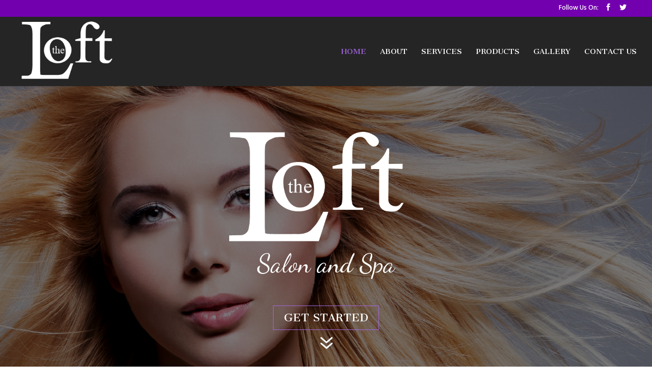

--- FILE ---
content_type: text/html; charset=UTF-8
request_url: http://hairloftinclarksville.com/
body_size: 10447
content:
<!DOCTYPE html>
<!--[if IE 6]>
<html id="ie6" lang="en-US">
<![endif]-->
<!--[if IE 7]>
<html id="ie7" lang="en-US">
<![endif]-->
<!--[if IE 8]>
<html id="ie8" lang="en-US">
<![endif]-->
<!--[if !(IE 6) | !(IE 7) | !(IE 8)  ]><!-->
<html lang="en-US">
<!--<![endif]-->
<head>
	<meta charset="UTF-8" />
			
	<meta http-equiv="X-UA-Compatible" content="IE=edge">
	<link rel="pingback" href="http://hairloftinclarksville.com/xmlrpc.php" />

		<!--[if lt IE 9]>
	<script src="http://hairloftinclarksville.com/wp-content/themes/Divi/js/html5.js" type="text/javascript"></script>
	<![endif]-->

	<script type="text/javascript">
		document.documentElement.className = 'js';
	</script>

	<script>var et_site_url='http://hairloftinclarksville.com';var et_post_id='66';function et_core_page_resource_fallback(a,b){"undefined"===typeof b&&(b=a.sheet.cssRules&&0===a.sheet.cssRules.length);b&&(a.onerror=null,a.onload=null,a.href?a.href=et_site_url+"/?et_core_page_resource="+a.id+et_post_id:a.src&&(a.src=et_site_url+"/?et_core_page_resource="+a.id+et_post_id))}
</script><title>The Loft Salon &amp; Spa | Treat Yourself To Elegance</title>
<link rel='dns-prefetch' href='//fonts.googleapis.com' />
<link rel='dns-prefetch' href='//s.w.org' />
<link rel="alternate" type="application/rss+xml" title="The Loft Salon &amp; Spa &raquo; Feed" href="http://hairloftinclarksville.com/feed/" />
<link rel="alternate" type="application/rss+xml" title="The Loft Salon &amp; Spa &raquo; Comments Feed" href="http://hairloftinclarksville.com/comments/feed/" />
		<script type="text/javascript">
			window._wpemojiSettings = {"baseUrl":"https:\/\/s.w.org\/images\/core\/emoji\/2.3\/72x72\/","ext":".png","svgUrl":"https:\/\/s.w.org\/images\/core\/emoji\/2.3\/svg\/","svgExt":".svg","source":{"concatemoji":"http:\/\/hairloftinclarksville.com\/wp-includes\/js\/wp-emoji-release.min.js?ver=4.8.25"}};
			!function(t,a,e){var r,i,n,o=a.createElement("canvas"),l=o.getContext&&o.getContext("2d");function c(t){var e=a.createElement("script");e.src=t,e.defer=e.type="text/javascript",a.getElementsByTagName("head")[0].appendChild(e)}for(n=Array("flag","emoji4"),e.supports={everything:!0,everythingExceptFlag:!0},i=0;i<n.length;i++)e.supports[n[i]]=function(t){var e,a=String.fromCharCode;if(!l||!l.fillText)return!1;switch(l.clearRect(0,0,o.width,o.height),l.textBaseline="top",l.font="600 32px Arial",t){case"flag":return(l.fillText(a(55356,56826,55356,56819),0,0),e=o.toDataURL(),l.clearRect(0,0,o.width,o.height),l.fillText(a(55356,56826,8203,55356,56819),0,0),e===o.toDataURL())?!1:(l.clearRect(0,0,o.width,o.height),l.fillText(a(55356,57332,56128,56423,56128,56418,56128,56421,56128,56430,56128,56423,56128,56447),0,0),e=o.toDataURL(),l.clearRect(0,0,o.width,o.height),l.fillText(a(55356,57332,8203,56128,56423,8203,56128,56418,8203,56128,56421,8203,56128,56430,8203,56128,56423,8203,56128,56447),0,0),e!==o.toDataURL());case"emoji4":return l.fillText(a(55358,56794,8205,9794,65039),0,0),e=o.toDataURL(),l.clearRect(0,0,o.width,o.height),l.fillText(a(55358,56794,8203,9794,65039),0,0),e!==o.toDataURL()}return!1}(n[i]),e.supports.everything=e.supports.everything&&e.supports[n[i]],"flag"!==n[i]&&(e.supports.everythingExceptFlag=e.supports.everythingExceptFlag&&e.supports[n[i]]);e.supports.everythingExceptFlag=e.supports.everythingExceptFlag&&!e.supports.flag,e.DOMReady=!1,e.readyCallback=function(){e.DOMReady=!0},e.supports.everything||(r=function(){e.readyCallback()},a.addEventListener?(a.addEventListener("DOMContentLoaded",r,!1),t.addEventListener("load",r,!1)):(t.attachEvent("onload",r),a.attachEvent("onreadystatechange",function(){"complete"===a.readyState&&e.readyCallback()})),(r=e.source||{}).concatemoji?c(r.concatemoji):r.wpemoji&&r.twemoji&&(c(r.twemoji),c(r.wpemoji)))}(window,document,window._wpemojiSettings);
		</script>
		<meta content="Divi v.3.0.76" name="generator"/><style type="text/css">
img.wp-smiley,
img.emoji {
	display: inline !important;
	border: none !important;
	box-shadow: none !important;
	height: 1em !important;
	width: 1em !important;
	margin: 0 .07em !important;
	vertical-align: -0.1em !important;
	background: none !important;
	padding: 0 !important;
}
</style>
<link rel='stylesheet' id='divi-fonts-css'  href='http://fonts.googleapis.com/css?family=Open+Sans:300italic,400italic,600italic,700italic,800italic,400,300,600,700,800&#038;subset=latin,latin-ext' type='text/css' media='all' />
<link rel='stylesheet' id='divi-style-css'  href='http://hairloftinclarksville.com/wp-content/themes/Divi/style.css?ver=3.0.76' type='text/css' media='all' />
<link rel='stylesheet' id='dashicons-css'  href='http://hairloftinclarksville.com/wp-includes/css/dashicons.min.css?ver=4.8.25' type='text/css' media='all' />
<script type='text/javascript' src='http://hairloftinclarksville.com/wp-includes/js/jquery/jquery.js?ver=1.12.4'></script>
<script type='text/javascript' src='http://hairloftinclarksville.com/wp-includes/js/jquery/jquery-migrate.min.js?ver=1.4.1'></script>
<link rel='https://api.w.org/' href='http://hairloftinclarksville.com/wp-json/' />
<link rel="EditURI" type="application/rsd+xml" title="RSD" href="http://hairloftinclarksville.com/xmlrpc.php?rsd" />
<link rel="wlwmanifest" type="application/wlwmanifest+xml" href="http://hairloftinclarksville.com/wp-includes/wlwmanifest.xml" /> 
<meta name="generator" content="WordPress 4.8.25" />
<link rel="canonical" href="http://hairloftinclarksville.com/" />
<link rel='shortlink' href='http://hairloftinclarksville.com/' />
<link rel="alternate" type="application/json+oembed" href="http://hairloftinclarksville.com/wp-json/oembed/1.0/embed?url=http%3A%2F%2Fhairloftinclarksville.com%2F" />
<link rel="alternate" type="text/xml+oembed" href="http://hairloftinclarksville.com/wp-json/oembed/1.0/embed?url=http%3A%2F%2Fhairloftinclarksville.com%2F&#038;format=xml" />
<meta name="viewport" content="width=device-width, initial-scale=1.0, maximum-scale=1.0, user-scalable=0" /><link rel="shortcut icon" href="http://hairloftinclarksville.com/wp-content/uploads/2016/12/favicon-01.jpg" /><link rel="icon" href="http://hairloftinclarksville.com/wp-content/uploads/2016/12/cropped-site-icon-01-32x32.jpg" sizes="32x32" />
<link rel="icon" href="http://hairloftinclarksville.com/wp-content/uploads/2016/12/cropped-site-icon-01-192x192.jpg" sizes="192x192" />
<link rel="apple-touch-icon-precomposed" href="http://hairloftinclarksville.com/wp-content/uploads/2016/12/cropped-site-icon-01-180x180.jpg" />
<meta name="msapplication-TileImage" content="http://hairloftinclarksville.com/wp-content/uploads/2016/12/cropped-site-icon-01-270x270.jpg" />
<link rel="stylesheet" id="et-divi-customizer-global-cached-inline-styles" href="http://hairloftinclarksville.com/wp-content/cache/et/global/et-divi-customizer-global-176289035997.min.css" onerror="et_core_page_resource_fallback(this, true)" onload="et_core_page_resource_fallback(this)" /></head>
<body class="home page-template-default page page-id-66 et_pb_button_helper_class et_fullwidth_nav et_fullwidth_secondary_nav et_fixed_nav et_show_nav et_cover_background et_secondary_nav_enabled et_pb_gutter osx et_pb_gutters3 et_primary_nav_dropdown_animation_fade et_secondary_nav_dropdown_animation_fade et_pb_footer_columns4 et_header_style_left et_pb_pagebuilder_layout et_smooth_scroll et_right_sidebar et_divi_theme chrome">
	<div id="page-container">

			<div id="top-header">
			<div class="container clearfix">

			
				<div id="et-secondary-menu">
				<ul class="et-social-icons">

	<li class="et-social-icon et-social-facebook">
		<a href="https://www.facebook.com/LoftSalonAndSpaMD/" class="icon">
			<span>Facebook</span>
		</a>
	</li>
	<li class="et-social-icon et-social-twitter">
		<a href="https://twitter.com/theloftsalonmd" class="icon">
			<span>Twitter</span>
		</a>
	</li>

</ul><ul id="et-secondary-nav" class="menu"><li class="menu-item menu-item-type-custom menu-item-object-custom menu-item-25572"><a href="https://www.facebook.com/LoftSalonAndSpaMD/">Follow Us On:</a></li>
</ul>				</div> <!-- #et-secondary-menu -->

			</div> <!-- .container -->
		</div> <!-- #top-header -->
	
	
		<header id="main-header" data-height-onload="121">
			<div class="container clearfix et_menu_container">
							<div class="logo_container">
					<span class="logo_helper"></span>
					<a href="http://hairloftinclarksville.com/">
						<img src="http://hairloftinclarksville.com/wp-content/uploads/2016/12/The-Loft-Web-Logo-01.png" alt="The Loft Salon &amp; Spa" id="logo" data-height-percentage="100" />
					</a>
				</div>
				<div id="et-top-navigation" data-height="121" data-fixed-height="91">
											<nav id="top-menu-nav">
						<ul id="top-menu" class="nav"><li id="menu-item-25259" class="menu-item menu-item-type-post_type menu-item-object-page menu-item-home current-menu-item page_item page-item-66 current_page_item menu-item-25259"><a href="http://hairloftinclarksville.com/">HOME</a></li>
<li id="menu-item-25261" class="menu-item menu-item-type-post_type menu-item-object-page menu-item-25261"><a href="http://hairloftinclarksville.com/about/">ABOUT</a></li>
<li id="menu-item-25258" class="menu-item menu-item-type-post_type menu-item-object-page menu-item-25258"><a href="http://hairloftinclarksville.com/services/">SERVICES</a></li>
<li id="menu-item-25256" class="menu-item menu-item-type-post_type menu-item-object-page menu-item-25256"><a href="http://hairloftinclarksville.com/products/">PRODUCTS</a></li>
<li id="menu-item-25257" class="menu-item menu-item-type-post_type menu-item-object-page menu-item-25257"><a href="http://hairloftinclarksville.com/gallery/">GALLERY</a></li>
<li id="menu-item-25260" class="menu-item menu-item-type-post_type menu-item-object-page menu-item-25260"><a href="http://hairloftinclarksville.com/contact/">CONTACT US</a></li>
</ul>						</nav>
					
					
					
					
					<div id="et_mobile_nav_menu">
				<div class="mobile_nav closed">
					<span class="select_page">Select Page</span>
					<span class="mobile_menu_bar mobile_menu_bar_toggle"></span>
				</div>
			</div>				</div> <!-- #et-top-navigation -->
			</div> <!-- .container -->
			<div class="et_search_outer">
				<div class="container et_search_form_container">
					<form role="search" method="get" class="et-search-form" action="http://hairloftinclarksville.com/">
					<input type="search" class="et-search-field" placeholder="Search &hellip;" value="" name="s" title="Search for:" />					</form>
					<span class="et_close_search_field"></span>
				</div>
			</div>
		</header> <!-- #main-header -->

		<div id="et-main-area">

<div id="main-content">


			
				<article id="post-66" class="post-66 page type-page status-publish hentry">

				
					<div class="entry-content">
					<div class="et_pb_section et_pb_fullwidth_section  et_pb_section_0 et_section_regular">
				
				
				
					<section class="et_pb_fullwidth_header et_pb_fullscreen et_pb_section_parallax et_pb_module et_pb_bg_layout_light et_pb_text_align_center  et_pb_fullwidth_header_0">
				<div class="et_parallax_bg" style="background-image: url(http://hairloftinclarksville.com/wp-content/uploads/2016/03/hm-header-bg-01.jpg);"></div>
				
				<div class="et_pb_fullwidth_header_container center">
					<div class="header-content-container center">
					<div class="header-content">
						<img src="http://hairloftinclarksville.com/wp-content/uploads/2016/03/The-Loft-Web-Logo-150-wide-01.png" alt="" class="header-logo" />
						
						<span class="et_pb_fullwidth_header_subhead">Salon and Spa</span>
						<div class="et_pb_header_content_wrapper"> </div>
						<a href="#start" class="et_pb_more_button et_pb_button et_pb_button_one">GET STARTED</a>
					</div>
				</div>
					
				</div>
				<div class="et_pb_fullwidth_header_overlay"></div>
				<div class="et_pb_fullwidth_header_scroll"><a href="#"><span class="scroll-down et-pb-icon">&#x37;</span></a></div>
			</section>
				
			</div> <!-- .et_pb_section --><div id="start" class="et_pb_section  et_pb_section_1 et_section_regular">
				
				
				
					<div class=" et_pb_row et_pb_row_0 et_pb_gutters1 et_pb_row_fullwidth">
				
				
				<div class="et_pb_column et_pb_column_1_2  et_pb_column_0">
				
				
				<div class="et_pb_module et_pb_image et-waypoint et_animated et_pb_image_0 et_always_center_on_mobile">
				
				
				<img src="http://hairloftinclarksville.com/wp-content/uploads/2016/03/Depositphotos_103829056_l-2015.jpg" alt="" />
			
			</div>
			</div> <!-- .et_pb_column --><div class="et_pb_column et_pb_column_1_2  et_pb_column_1">
				
				
				<div class="et_pb_text et_pb_module et_pb_bg_layout_light et_pb_text_align_left  et_pb_text_0">
				
				
				<div class="et_pb_text_inner">
					 <span style="font-size: 60px;">YOUR SEARCH IS OVER</span> 
				</div>
			</div> <!-- .et_pb_text --><div class="et_pb_text et_pb_module et_pb_bg_layout_light et_pb_text_align_left  et_pb_text_1">
				
				
				<div class="et_pb_text_inner">
					
<p>Welcome to <strong>The Loft Salon and Spa</strong>, home of the most professional talent in the area. We invite you to explore our gallery, learn about our exceptional services and discover who we are. We are located at 12408 Clarksville Pike in Clarksville, Maryland. Please visit our <a href="http://hairloftinclarksville.com/contact/"><strong>CONTACT</strong></a> page for hours.</p>
<h2>We take COVID safety seriously.  Each stylist has a private space where you can truly relax.  All stylists and clients must wear masks; sorry for the inconvenience. </h2>
<p>Take a look at our gallery to see some of our recent work.</p>

				</div>
			</div> <!-- .et_pb_text --><div class="et_pb_module et_pb_space et_pb_divider_hidden et_pb_divider_0"><div class="et_pb_divider_internal"></div></div><div class="et_pb_button_module_wrapper et_pb_module">
				<a class="et_pb_button  et_pb_button_0 et_pb_module et_pb_bg_layout_light" href="http://hairloftinclarksville.com/gallery/">GALLERY</a>
			</div>
			</div> <!-- .et_pb_column -->
			</div> <!-- .et_pb_row -->
				
			</div> <!-- .et_pb_section --><div class="et_pb_section et_pb_section_parallax  et_pb_section_2 et_pb_with_background et_section_regular">
				<div class="et_parallax_bg et_pb_parallax_css" style="background-image: url(http://hairloftinclarksville.com/wp-content/uploads/2016/03/Depositphotos_12764853_l-2015.jpg);"></div>
				
				
					<div class=" et_pb_row et_pb_row_1">
				
				
				<div class="et_pb_column et_pb_column_4_4  et_pb_column_2">
				
				
				<div class="et_pb_module et_pb_space et_pb_divider_hidden et_pb_divider_1"><div class="et_pb_divider_internal"></div></div><div class="et_pb_text et_pb_module et_pb_bg_layout_dark et_pb_text_align_center  et_pb_text_2">
				
				
				<div class="et_pb_text_inner">
					
<h1>WE BELIEVE IN BEING</h1>

				</div>
			</div> <!-- .et_pb_text --><div class="et_pb_text et_pb_module et_pb_bg_layout_dark et_pb_text_align_center  et_pb_text_3">
				
				
				<div class="et_pb_text_inner">
					
<p>BEAUTIFUL &#038; SIMPLE</p>

				</div>
			</div> <!-- .et_pb_text --><div class="et_pb_module et_pb_space et_pb_divider_hidden et_pb_divider_2"><div class="et_pb_divider_internal"></div></div>
			</div> <!-- .et_pb_column -->
			</div> <!-- .et_pb_row -->
				
			</div> <!-- .et_pb_section --><div class="et_pb_section  et_pb_section_3 et_pb_with_background et_section_specialty">
				
				
				<div class="et_pb_row">
					<div class="et_pb_column et_pb_column_1_2  et_pb_column_3">
				
				
				<div class="et_pb_text et_pb_module et_pb_bg_layout_light et_pb_text_align_left  et_pb_text_4">
				
				
				<div class="et_pb_text_inner">
					 Services 
				</div>
			</div> <!-- .et_pb_text --><div class="et_pb_text et_pb_module et_pb_bg_layout_light et_pb_text_align_left  et_pb_text_5">
				
				
				<div class="et_pb_text_inner">
					
<h4><span style="color: #000000;">We Make Plain Hairstyles Look Beautiful</span></h4>
<p>At<strong><em> The Loft Salon and Spa</em></strong>, we provide our customers with a comfortable atmosphere of licensed stylists who know how to take your hair to the next level.</p>
<p>Our professional cuts, coloring techniques and gorgeous styles will leave you looking anything but plain. What&#8217;s more, we won&#8217;t break your wallet. Our service prices are competitive and our services are top notch.</p>

				</div>
			</div> <!-- .et_pb_text --><div class="et_pb_button_module_wrapper et_pb_module">
				<a class="et_pb_button  et_pb_button_1 et_pb_module et_pb_bg_layout_light" href="http://hairloftinclarksville.com/services/">LEARN MORE</a>
			</div>
			</div> <!-- .et_pb_column --><div class="et_pb_column et_pb_column_1_2  et_pb_column_4 et_pb_specialty_column">
				
				
				<div class=" et_pb_row_inner et_pb_row_inner_0">
				<div class="et_pb_column et_pb_column_4_4 et_pb_column_inner  et_pb_column_inner_0">
				
				
				<div class="et_pb_text et_pb_module et_pb_bg_layout_light et_pb_text_align_left  et_pb_text_6">
				
				
				<div class="et_pb_text_inner">
					 Prices 
				</div>
			</div> <!-- .et_pb_text -->
			</div> <!-- .et_pb_column -->
			</div> <!-- .et_pb_row_inner --><div class=" et_pb_row_inner et_pb_row_inner_1 et_pb_gutters1">
				<div class="et_pb_column et_pb_column_1_4 et_pb_column_inner  et_pb_column_inner_1">
				
				
				<div class="et_pb_text et_pb_module et_pb_bg_layout_light et_pb_text_align_left  et_pb_text_7">
				
				
				<div class="et_pb_text_inner">
					
<h4>Men&#8217;s Cut</h4>

				</div>
			</div> <!-- .et_pb_text -->
			</div> <!-- .et_pb_column --><div class="et_pb_column et_pb_column_1_4 et_pb_column_inner  et_pb_column_inner_2">
				
				
				<div class="et_pb_text et_pb_module et_pb_bg_layout_light et_pb_text_align_right  et_pb_text_8">
				
				
				<div class="et_pb_text_inner">
					
<h4>$32 +</h4>

				</div>
			</div> <!-- .et_pb_text -->
			</div> <!-- .et_pb_column -->
			</div> <!-- .et_pb_row_inner --><div class=" et_pb_row_inner et_pb_row_inner_2">
				<div class="et_pb_column et_pb_column_4_4 et_pb_column_inner  et_pb_column_inner_3">
				
				
				<ul class="et_pb_counters et-waypoint et_pb_module et_pb_bg_layout_light  et_pb_counters_0">
				<li class="et_pb_counter_0">
				<span class="et_pb_counter_title"></span>
				<span class="et_pb_counter_container" style="background-color: #dddddd;">
					
					
					<span class="et_pb_counter_amount" style=" background-color: #4a3989;" data-width="32%"><span class="et_pb_counter_amount_number"></span></span>
				</span>
			</li>
			</ul> <!-- .et_pb_counters -->
			</div> <!-- .et_pb_column -->
			</div> <!-- .et_pb_row_inner --><div class=" et_pb_row_inner et_pb_row_inner_3 et_pb_gutters1">
				<div class="et_pb_column et_pb_column_1_4 et_pb_column_inner  et_pb_column_inner_4">
				
				
				<div class="et_pb_text et_pb_module et_pb_bg_layout_light et_pb_text_align_left  et_pb_text_9">
				
				
				<div class="et_pb_text_inner">
					
<h4>Women&#8217;s Cut</h4>

				</div>
			</div> <!-- .et_pb_text -->
			</div> <!-- .et_pb_column --><div class="et_pb_column et_pb_column_1_4 et_pb_column_inner  et_pb_column_inner_5">
				
				
				<div class="et_pb_text et_pb_module et_pb_bg_layout_light et_pb_text_align_right  et_pb_text_10">
				
				
				<div class="et_pb_text_inner">
					
<h4>$55 +</h4>

				</div>
			</div> <!-- .et_pb_text -->
			</div> <!-- .et_pb_column -->
			</div> <!-- .et_pb_row_inner --><div class=" et_pb_row_inner et_pb_row_inner_4">
				<div class="et_pb_column et_pb_column_4_4 et_pb_column_inner  et_pb_column_inner_6">
				
				
				<ul class="et_pb_counters et-waypoint et_pb_module et_pb_bg_layout_light  et_pb_counters_1">
				<li class="et_pb_counter_1">
				<span class="et_pb_counter_title"></span>
				<span class="et_pb_counter_container" style="background-color: #dddddd;">
					
					
					<span class="et_pb_counter_amount" style=" background-color: #4a3989;" data-width="55%"><span class="et_pb_counter_amount_number"></span></span>
				</span>
			</li>
			</ul> <!-- .et_pb_counters -->
			</div> <!-- .et_pb_column -->
			</div> <!-- .et_pb_row_inner --><div class=" et_pb_row_inner et_pb_row_inner_5 et_pb_gutters1">
				<div class="et_pb_column et_pb_column_1_4 et_pb_column_inner  et_pb_column_inner_7">
				
				
				<div class="et_pb_text et_pb_module et_pb_bg_layout_light et_pb_text_align_left  et_pb_text_11">
				
				
				<div class="et_pb_text_inner">
					
<h4>Children&#8217;s Cut</h4>

				</div>
			</div> <!-- .et_pb_text -->
			</div> <!-- .et_pb_column --><div class="et_pb_column et_pb_column_1_4 et_pb_column_inner  et_pb_column_inner_8">
				
				
				<div class="et_pb_text et_pb_module et_pb_bg_layout_light et_pb_text_align_right  et_pb_text_12">
				
				
				<div class="et_pb_text_inner">
					
<h4>$30 +</h4>

				</div>
			</div> <!-- .et_pb_text -->
			</div> <!-- .et_pb_column -->
			</div> <!-- .et_pb_row_inner --><div class=" et_pb_row_inner et_pb_row_inner_6">
				<div class="et_pb_column et_pb_column_4_4 et_pb_column_inner  et_pb_column_inner_9">
				
				
				<ul class="et_pb_counters et-waypoint et_pb_module et_pb_bg_layout_light  et_pb_counters_2">
				<li class="et_pb_counter_2">
				<span class="et_pb_counter_title"></span>
				<span class="et_pb_counter_container" style="background-color: #dddddd;">
					
					
					<span class="et_pb_counter_amount" style=" background-color: #4a3989;" data-width="30%"><span class="et_pb_counter_amount_number"></span></span>
				</span>
			</li>
			</ul> <!-- .et_pb_counters --><div class="et_pb_text et_pb_module et_pb_bg_layout_light et_pb_text_align_right  et_pb_text_13">
				
				
				<div class="et_pb_text_inner">
					 12 yrs &#038; under 
				</div>
			</div> <!-- .et_pb_text -->
			</div> <!-- .et_pb_column -->
			</div> <!-- .et_pb_row_inner --><div class=" et_pb_row_inner et_pb_row_inner_7">
				<div class="et_pb_column et_pb_column_4_4 et_pb_column_inner  et_pb_column_inner_10">
				
				
				<div class="et_pb_button_module_wrapper et_pb_module">
				<a class="et_pb_button  et_pb_button_2 et_pb_module et_pb_bg_layout_light" href="http://hairloftinclarksville.com/services/#all-services">VIEW ALL PRICES</a>
			</div>
			</div> <!-- .et_pb_column -->
			</div> <!-- .et_pb_row_inner -->
			</div> <!-- .et_pb_column -->
				</div> <!-- .et_pb_row -->
			</div> <!-- .et_pb_section --><div class="et_pb_section et_pb_section_parallax  et_pb_section_4 et_pb_with_background et_section_regular">
				<div class="et_parallax_bg et_pb_parallax_css" style="background-image: url(http://hairloftinclarksville.com/wp-content/uploads/2016/03/Depositphotos_36551213_l-2015.jpg);"></div>
				
				
					<div class=" et_pb_row et_pb_row_2 et_pb_gutters1 et_pb_row_fullwidth">
				
				
				<div class="et_pb_column et_pb_column_1_4  et_pb_column_5">
				
				
				<div class="et_pb_module et_pb_image et-waypoint et_animated et_pb_image_1 et_always_center_on_mobile">
				
				
				<img src="http://hairloftinclarksville.com/wp-content/uploads/2016/03/matrix-biolage-01-1.png" alt="" />
			
			</div>
			</div> <!-- .et_pb_column --><div class="et_pb_column et_pb_column_1_4  et_pb_column_6">
				
				
				<div class="et_pb_module et_pb_image et-waypoint et_animated et_pb_image_2 et_always_center_on_mobile">
				
				
				<img src="http://hairloftinclarksville.com/wp-content/uploads/2016/03/goldwell-01-1.png" alt="" />
			
			</div>
			</div> <!-- .et_pb_column --><div class="et_pb_column et_pb_column_1_4  et_pb_column_7">
				
				
				<div class="et_pb_module et_pb_image et-waypoint et_animated et_pb_image_3 et_always_center_on_mobile">
				
				
				<img src="http://hairloftinclarksville.com/wp-content/uploads/2016/03/nufree-01.png" alt="" />
			
			</div>
			</div> <!-- .et_pb_column --><div class="et_pb_column et_pb_column_1_4  et_pb_column_8">
				
				
				<div class="et_pb_module et_pb_image et-waypoint et_animated et_pb_image_4 et_always_center_on_mobile">
				
				
				<img src="http://hairloftinclarksville.com/wp-content/uploads/2016/03/colorwow-01.png" alt="" />
			
			</div>
			</div> <!-- .et_pb_column -->
			</div> <!-- .et_pb_row --><div class=" et_pb_row et_pb_row_3">
				
				
				<div class="et_pb_column et_pb_column_4_4  et_pb_column_9">
				
				
				<div class="et_pb_module et_pb_space et_pb_divider_hidden et_pb_divider_3"><div class="et_pb_divider_internal"></div></div>
			</div> <!-- .et_pb_column -->
			</div> <!-- .et_pb_row --><div class=" et_pb_row et_pb_row_4">
				
				
				<div class="et_pb_column et_pb_column_1_2  et_pb_column_10">
				
				
				<div class="et_pb_text et_pb_module et_pb_bg_layout_dark et_pb_text_align_left  et_pb_text_14">
				
				
				<div class="et_pb_text_inner">
					 PROFESSIONAL PRODUCTS 
				</div>
			</div> <!-- .et_pb_text --><div class="et_pb_text et_pb_module et_pb_bg_layout_dark et_pb_text_align_left  et_pb_text_15">
				
				
				<div class="et_pb_text_inner">
					
<p>Your look matters to us. When we&#8217;re washing, cutting and styling hair, we don&#8217;t use just any old off-the-shelf products, we use quality, award-winning products that help us achieve our goal of making your hair shine and keeping your new color in for as long as possible.</p>
<p>Take a look at the products we carry. Our shampoos and conditioners are perfect for your needs and are always affordable.</p>

				</div>
			</div> <!-- .et_pb_text --><div class="et_pb_button_module_wrapper et_pb_module">
				<a class="et_pb_button  et_pb_button_3 et_pb_module et_pb_bg_layout_light" href="http://hairloftinclarksville.com/products/">VIEW ALL PRODUCTS</a>
			</div>
			</div> <!-- .et_pb_column --><div class="et_pb_column et_pb_column_1_4  et_pb_column_11">
				
				
				<div class="et_pb_module et_pb_image et-waypoint et_animated et_pb_image_5 et_always_center_on_mobile">
				
				
				<img src="http://hairloftinclarksville.com/wp-content/uploads/2016/03/bio-raw-nourish-01-01.jpg" alt="" />
			
			</div><div class="et_pb_text et_pb_module et_pb_bg_layout_dark et_pb_text_align_left  et_pb_text_16">
				
				
				<div class="et_pb_text_inner">
					
<h3>Matrix Biolage Raw Nourish</h3>
<h5>Shampoo / Conditioner / Rehydrate Mask</h5>
<p>Transforms dry, dull hair into healthy-looking soft locks.using ingredients like coconut oil, honey and quinoa husk, and kaolin clay.</p>

				</div>
			</div> <!-- .et_pb_text -->
			</div> <!-- .et_pb_column --><div class="et_pb_column et_pb_column_1_4  et_pb_column_12">
				
				
				<div class="et_pb_module et_pb_image et-waypoint et_animated et_pb_image_6 et_always_center_on_mobile">
				
				
				<img src="http://hairloftinclarksville.com/wp-content/uploads/2016/03/bio-raw-recover-01.jpg" alt="" />
			
			</div><div class="et_pb_text et_pb_module et_pb_bg_layout_dark et_pb_text_align_left  et_pb_text_17">
				
				
				<div class="et_pb_text_inner">
					
<h3>Matrix Biolage RAW Recover</h3>
<h5>Shampoo / Conditioner / Mask</h5>
<p>Restores shine to stressed, sensitized hair using ingredients like yucca, goji berry, coriander oil and kaolin clay.</p>

				</div>
			</div> <!-- .et_pb_text -->
			</div> <!-- .et_pb_column -->
			</div> <!-- .et_pb_row --><div class=" et_pb_row et_pb_row_5">
				
				
				<div class="et_pb_column et_pb_column_4_4  et_pb_column_13">
				
				
				<div class="et_pb_module et_pb_space et_pb_divider_hidden et_pb_divider_4"><div class="et_pb_divider_internal"></div></div>
			</div> <!-- .et_pb_column -->
			</div> <!-- .et_pb_row --><div class=" et_pb_row et_pb_row_6 et_pb_gutters1 et_pb_row_fullwidth">
				
				
				<div class="et_pb_column et_pb_column_1_4  et_pb_column_14">
				
				
				<div class="et_pb_module et_pb_image et-waypoint et_animated et_pb_image_7 et_always_center_on_mobile">
				
				
				<img src="http://hairloftinclarksville.com/wp-content/uploads/2016/03/unite-01.png" alt="" />
			
			</div>
			</div> <!-- .et_pb_column --><div class="et_pb_column et_pb_column_1_4  et_pb_column_15">
				
				
				<div class="et_pb_module et_pb_image et-waypoint et_animated et_pb_image_8 et_always_center_on_mobile">
				
				
				<img src="http://hairloftinclarksville.com/wp-content/uploads/2016/03/enjoy-01-1.png" alt="" />
			
			</div>
			</div> <!-- .et_pb_column --><div class="et_pb_column et_pb_column_1_4  et_pb_column_16">
				
				
				<div class="et_pb_module et_pb_image et-waypoint et_animated et_pb_image_9 et_always_center_on_mobile">
				
				
				<img src="http://hairloftinclarksville.com/wp-content/uploads/2016/03/ColorProof-01-2.png" alt="" />
			
			</div>
			</div> <!-- .et_pb_column --><div class="et_pb_column et_pb_column_1_4  et_pb_column_17">
				
				
				<div class="et_pb_module et_pb_image et-waypoint et_animated et_pb_image_10 et_always_center_on_mobile">
				
				
				<img src="http://hairloftinclarksville.com/wp-content/uploads/2016/03/norvell-01.png" alt="" />
			
			</div>
			</div> <!-- .et_pb_column -->
			</div> <!-- .et_pb_row -->
				
			</div> <!-- .et_pb_section --><div class="et_pb_section  et_pb_section_5 et_section_regular">
				
				
				
					<div class=" et_pb_row et_pb_row_7 et_pb_gutters1 et_pb_row_fullwidth">
				
				
				<div class="et_pb_column et_pb_column_4_4  et_pb_column_18">
				
				
				<div class="et_pb_module et_pb_image et-waypoint et_animated et_pb_image_11 et_always_center_on_mobile">
				
				
				<img src="http://hairloftinclarksville.com/wp-content/uploads/2016/03/matrix-biolage-01-1.png" alt="" />
			
			</div>
			</div> <!-- .et_pb_column -->
			</div> <!-- .et_pb_row --><div class=" et_pb_row et_pb_row_8 et_pb_gutters1 et_pb_row_fullwidth">
				
				
				<div class="et_pb_column et_pb_column_4_4  et_pb_column_19">
				
				
				<div class="et_pb_module et_pb_image et-waypoint et_animated et_pb_image_12 et_always_center_on_mobile">
				
				
				<img src="http://hairloftinclarksville.com/wp-content/uploads/2016/03/goldwell-01-1.png" alt="" />
			
			</div>
			</div> <!-- .et_pb_column -->
			</div> <!-- .et_pb_row --><div class=" et_pb_row et_pb_row_9 et_pb_gutters1 et_pb_row_fullwidth">
				
				
				<div class="et_pb_column et_pb_column_4_4  et_pb_column_20">
				
				
				<div class="et_pb_module et_pb_image et-waypoint et_animated et_pb_image_13 et_always_center_on_mobile">
				
				
				<img src="http://hairloftinclarksville.com/wp-content/uploads/2016/03/nufree-01.png" alt="" />
			
			</div>
			</div> <!-- .et_pb_column -->
			</div> <!-- .et_pb_row --><div class=" et_pb_row et_pb_row_10 et_pb_gutters1 et_pb_row_fullwidth">
				
				
				<div class="et_pb_column et_pb_column_4_4  et_pb_column_21">
				
				
				<div class="et_pb_module et_pb_image et-waypoint et_animated et_pb_image_14 et_always_center_on_mobile">
				
				
				<img src="http://hairloftinclarksville.com/wp-content/uploads/2016/03/norvell-01.png" alt="" />
			
			</div>
			</div> <!-- .et_pb_column -->
			</div> <!-- .et_pb_row --><div class=" et_pb_row et_pb_row_11 et_pb_gutters1 et_pb_row_fullwidth">
				
				
				<div class="et_pb_column et_pb_column_4_4  et_pb_column_22">
				
				
				<div class="et_pb_module et_pb_image et-waypoint et_animated et_pb_image_15 et_always_center_on_mobile">
				
				
				<img src="http://hairloftinclarksville.com/wp-content/uploads/2016/03/unite-01.png" alt="" />
			
			</div>
			</div> <!-- .et_pb_column -->
			</div> <!-- .et_pb_row --><div class=" et_pb_row et_pb_row_12 et_pb_gutters1 et_pb_row_fullwidth">
				
				
				<div class="et_pb_column et_pb_column_4_4  et_pb_column_23">
				
				
				<div class="et_pb_module et_pb_image et-waypoint et_animated et_pb_image_16 et_always_center_on_mobile">
				
				
				<img src="http://hairloftinclarksville.com/wp-content/uploads/2016/03/colorwow-01.png" alt="" />
			
			</div>
			</div> <!-- .et_pb_column -->
			</div> <!-- .et_pb_row --><div class=" et_pb_row et_pb_row_13 et_pb_gutters1 et_pb_row_fullwidth">
				
				
				<div class="et_pb_column et_pb_column_4_4  et_pb_column_24">
				
				
				<div class="et_pb_module et_pb_image et-waypoint et_animated et_pb_image_17 et_always_center_on_mobile">
				
				
				<img src="http://hairloftinclarksville.com/wp-content/uploads/2016/03/enjoy-01-1.png" alt="" />
			
			</div>
			</div> <!-- .et_pb_column -->
			</div> <!-- .et_pb_row --><div class=" et_pb_row et_pb_row_14 et_pb_gutters1 et_pb_row_fullwidth">
				
				
				<div class="et_pb_column et_pb_column_4_4  et_pb_column_25">
				
				
				<div class="et_pb_module et_pb_image et-waypoint et_animated et_pb_image_18 et_always_center_on_mobile">
				
				
				<img src="http://hairloftinclarksville.com/wp-content/uploads/2016/03/ColorProof-01-2.png" alt="" />
			
			</div>
			</div> <!-- .et_pb_column -->
			</div> <!-- .et_pb_row -->
				
			</div> <!-- .et_pb_section --><div class="et_pb_section  et_pb_section_6 et_pb_with_background et_section_regular">
				
				
				
					<div class=" et_pb_row et_pb_row_15 et_pb_gutters1 et_pb_row_fullwidth">
				
				
				<div class="et_pb_column et_pb_column_1_4  et_pb_column_26">
				
				
				<div class="et_pb_module et_pb_image et-waypoint et_animated et_pb_image_19 et_always_center_on_mobile et_pb_has_overlay">
				
				
				<a href="http://hairloftinclarksville.com/wp-content/uploads/2016/03/14463192_1297435623623809_3747887500858185255_n.jpg" class="et_pb_lightbox_image" title=""><img src="http://hairloftinclarksville.com/wp-content/uploads/2016/03/14463192_1297435623623809_3747887500858185255_n.jpg" alt="" />
			<span class="et_overlay et_pb_inline_icon" data-icon="&#x54;"></span></a>
			</div>
			</div> <!-- .et_pb_column --><div class="et_pb_column et_pb_column_1_4  et_pb_column_27">
				
				
				<div class="et_pb_module et_pb_image et-waypoint et_animated et_pb_image_20 et_always_center_on_mobile et_pb_has_overlay">
				
				
				<a href="http://hairloftinclarksville.com/wp-content/uploads/2016/03/14224895_1279751548725550_6787286604813999646_n.jpg" class="et_pb_lightbox_image" title=""><img src="http://hairloftinclarksville.com/wp-content/uploads/2016/03/14224895_1279751548725550_6787286604813999646_n.jpg" alt="" />
			<span class="et_overlay et_pb_inline_icon" data-icon="&#x54;"></span></a>
			</div>
			</div> <!-- .et_pb_column --><div class="et_pb_column et_pb_column_1_4  et_pb_column_28">
				
				
				<div class="et_pb_module et_pb_image et-waypoint et_animated et_pb_image_21 et_always_center_on_mobile et_pb_has_overlay">
				
				
				<a href="http://hairloftinclarksville.com/wp-content/uploads/2016/03/13230226_1200871793280193_7874336801343662523_n.jpg" class="et_pb_lightbox_image" title=""><img src="http://hairloftinclarksville.com/wp-content/uploads/2016/03/13230226_1200871793280193_7874336801343662523_n.jpg" alt="" />
			<span class="et_overlay et_pb_inline_icon" data-icon="&#x54;"></span></a>
			</div>
			</div> <!-- .et_pb_column --><div class="et_pb_column et_pb_column_1_4  et_pb_column_29">
				
				
				<div class="et_pb_module et_pb_image et-waypoint et_animated et_pb_image_22 et_always_center_on_mobile et_pb_has_overlay">
				
				
				<a href="http://hairloftinclarksville.com/wp-content/uploads/2016/03/13221471_1197485583618814_6128221859867386206_n.jpg" class="et_pb_lightbox_image" title=""><img src="http://hairloftinclarksville.com/wp-content/uploads/2016/03/13221471_1197485583618814_6128221859867386206_n.jpg" alt="" />
			<span class="et_overlay et_pb_inline_icon" data-icon="&#x54;"></span></a>
			</div>
			</div> <!-- .et_pb_column -->
			</div> <!-- .et_pb_row -->
				
			</div> <!-- .et_pb_section --><div class="et_pb_section  et_pb_section_7 et_pb_with_background et_section_regular">
				
				
				
					<div class=" et_pb_row et_pb_row_16 et_pb_gutters1 et_pb_row_fullwidth">
				
				
				<div class="et_pb_column et_pb_column_4_4  et_pb_column_30">
				
				
				<div class="et_pb_promo et_pb_module et_pb_bg_layout_dark et_pb_text_align_center  et_pb_cta_0 et_pb_no_bg">
				
				
				<div class="et_pb_promo_description">
					<h2>VIEW OUR RECENT WORK</h2>
					 TAKE A LOOK AT SOME OF OUR RECENT STYLES &#038; DOS 
				</div>
				<div class="et_pb_button_wrapper"><a class="et_pb_promo_button et_pb_button" href="http://hairloftinclarksville.com/gallery/">VIEW GALLERY</a></div>
			</div>
			</div> <!-- .et_pb_column -->
			</div> <!-- .et_pb_row -->
				
			</div> <!-- .et_pb_section --><div class="et_pb_section  et_pb_section_8 et_pb_with_background et_section_regular">
				
				
				
					<div class=" et_pb_row et_pb_row_17">
				
				
				<div class="et_pb_column et_pb_column_4_4  et_pb_column_31">
				
				
				<div class="et_pb_text et_pb_module et_pb_bg_layout_light et_pb_text_align_center  et_pb_text_18">
				
				
				<div class="et_pb_text_inner">
					
<p>Call Or Drop By Today</p>

				</div>
			</div> <!-- .et_pb_text -->
			</div> <!-- .et_pb_column -->
			</div> <!-- .et_pb_row --><div class=" et_pb_row et_pb_row_18">
				
				
				<div class="et_pb_column et_pb_column_1_2  et_pb_column_32">
				
				
				<div class="et_pb_blurb et_pb_module et_pb_bg_layout_light et_pb_text_align_left  et_pb_blurb_0 et_pb_blurb_position_left">
				
				
				<div class="et_pb_blurb_content">
					<div class="et_pb_main_blurb_image"><span class="et-pb-icon et-waypoint et_pb_animation_left et-pb-icon-circle et-pb-icon-circle-border" style="color: #a466e2; background-color: #ffffff; border-color: #a466e2;">&#xe087;</span></div>
					<div class="et_pb_blurb_container">
						
						<div class="et_pb_blurb_description">
							
<p><span style="font-size: 20px;"><strong>Address: </strong></span>12408 Clarksville Pike, Clarksville, MD</p>
<p><span style="font-size: 20px;"><strong>Phone: </strong></span>(443) 535-8989</p>

						</div><!-- .et_pb_blurb_description -->
					</div>
				</div> <!-- .et_pb_blurb_content -->
			</div> <!-- .et_pb_blurb -->
			</div> <!-- .et_pb_column --><div class="et_pb_column et_pb_column_1_2  et_pb_column_33">
				
				
				<div class="et_pb_blurb et_pb_module et_pb_bg_layout_light et_pb_text_align_left  et_pb_blurb_1 et_pb_blurb_position_left">
				
				
				<div class="et_pb_blurb_content">
					<div class="et_pb_main_blurb_image"><span class="et-pb-icon et-waypoint et_pb_animation_left et-pb-icon-circle et-pb-icon-circle-border" style="color: #a466e2; background-color: #ffffff; border-color: #a466e2;">&#xe06b;</span></div>
					<div class="et_pb_blurb_container">
						
						<div class="et_pb_blurb_description">
							
<p><span style="font-size: 20px;"><strong>Hours:</strong></span></p>
<p><strong><span style="color: #a466e2;">Mon: CLOSED</span></strong></p>
<hr class="style-two" />
<p><strong><span style="color: #a466e2;">Tue-Wed: </span></strong>10:00 pm &#8211; 7:00 pm</p>
<hr class="style-two" />
<p><strong><span style="color: #a466e2;">Thu: </span></strong>11:00 am &#8211; 7:00 pm</p>
<hr class="style-two" />
<p><strong><span style="color: #a466e2;">Fri: </span></strong>10:00 am &#8211; 5:00 pm</p>
<hr class="style-two" />
<p><strong><span style="color: #a466e2;">Sat: </span></strong>10:00 am &#8211; 4:00 pm</p>
<hr class="style-two" />
<p><strong><span style="color: #a466e2;">Sun: CLOSED</span></strong></p>

						</div><!-- .et_pb_blurb_description -->
					</div>
				</div> <!-- .et_pb_blurb_content -->
			</div> <!-- .et_pb_blurb -->
			</div> <!-- .et_pb_column -->
			</div> <!-- .et_pb_row -->
				
			</div> <!-- .et_pb_section --><div class="et_pb_section et_pb_fullwidth_section  et_pb_section_9 et_section_regular">
				
				
				
					<div class="et_pb_module et_pb_map_container  et_pb_fullwidth_map_0">
				
				
				<div class="et_pb_map" data-center-lat="39.20600138968575" data-center-lng="-76.94313091349181" data-zoom="18" data-mouse-wheel="on" data-mobile-dragging="on"></div>
				<div class="et_pb_map_pin" data-lat="39.20588499999999" data-lng="-76.94316309999999" data-title="The Loft Salon and Spa">
				<h3 style="margin-top: 10px;">The Loft Salon and Spa</h3>
				<div class="infowindow">12408 Clarksville Pike, Clarksville, MD 21029, USA</div>
			</div>
			</div>
				
			</div> <!-- .et_pb_section -->
					</div> <!-- .entry-content -->

				
				</article> <!-- .et_pb_post -->

			

</div> <!-- #main-content -->


	<span class="et_pb_scroll_top et-pb-icon"></span>


			<footer id="main-footer">
				

		
				<div id="footer-bottom">
					<div class="container clearfix">
				<ul class="et-social-icons">

	<li class="et-social-icon et-social-facebook">
		<a href="https://www.facebook.com/LoftSalonAndSpaMD/" class="icon">
			<span>Facebook</span>
		</a>
	</li>
	<li class="et-social-icon et-social-twitter">
		<a href="https://twitter.com/theloftsalonmd" class="icon">
			<span>Twitter</span>
		</a>
	</li>

</ul><div id="footer-info">DESIGNED BY <a href="http://interarcmedia.com"> <strong>INTERARCMEDIA</strong> </a> | POWERED BY <a href="http://wordpress.org"><strong> WORDPRESS</strong></a></div>					</div>	<!-- .container -->
				</div>
			</footer> <!-- #main-footer -->
		</div> <!-- #et-main-area -->


	</div> <!-- #page-container -->

		<script type="text/javascript">
		var et_animation_data = [{"class":"et_pb_image_0","style":"fade","repeat":"once","duration":"500ms","delay":"0ms","intensity":"50%","starting_opacity":"0%","speed_curve":"ease-in-out"},{"class":"et_pb_image_1","style":"slideLeft","repeat":"once","duration":"500ms","delay":"0ms","intensity":"10%","starting_opacity":"0%","speed_curve":"ease-in-out"},{"class":"et_pb_image_2","style":"slideBottom","repeat":"once","duration":"500ms","delay":"0ms","intensity":"10%","starting_opacity":"0%","speed_curve":"ease-in-out"},{"class":"et_pb_image_3","style":"slideTop","repeat":"once","duration":"500ms","delay":"0ms","intensity":"10%","starting_opacity":"0%","speed_curve":"ease-in-out"},{"class":"et_pb_image_4","style":"slideRight","repeat":"once","duration":"500ms","delay":"0ms","intensity":"10%","starting_opacity":"0%","speed_curve":"ease-in-out"},{"class":"et_pb_image_5","style":"slideTop","repeat":"once","duration":"500ms","delay":"0ms","intensity":"10%","starting_opacity":"0%","speed_curve":"ease-in-out"},{"class":"et_pb_image_6","style":"slideTop","repeat":"once","duration":"500ms","delay":"0ms","intensity":"10%","starting_opacity":"0%","speed_curve":"ease-in-out"},{"class":"et_pb_image_7","style":"slideLeft","repeat":"once","duration":"500ms","delay":"0ms","intensity":"10%","starting_opacity":"0%","speed_curve":"ease-in-out"},{"class":"et_pb_image_8","style":"slideBottom","repeat":"once","duration":"500ms","delay":"0ms","intensity":"10%","starting_opacity":"0%","speed_curve":"ease-in-out"},{"class":"et_pb_image_9","style":"slideTop","repeat":"once","duration":"500ms","delay":"0ms","intensity":"10%","starting_opacity":"0%","speed_curve":"ease-in-out"},{"class":"et_pb_image_10","style":"slideRight","repeat":"once","duration":"500ms","delay":"0ms","intensity":"10%","starting_opacity":"0%","speed_curve":"ease-in-out"},{"class":"et_pb_image_11","style":"slideLeft","repeat":"once","duration":"500ms","delay":"0ms","intensity":"10%","starting_opacity":"0%","speed_curve":"ease-in-out"},{"class":"et_pb_image_12","style":"slideLeft","repeat":"once","duration":"500ms","delay":"0ms","intensity":"10%","starting_opacity":"0%","speed_curve":"ease-in-out"},{"class":"et_pb_image_13","style":"slideLeft","repeat":"once","duration":"500ms","delay":"0ms","intensity":"10%","starting_opacity":"0%","speed_curve":"ease-in-out"},{"class":"et_pb_image_14","style":"slideLeft","repeat":"once","duration":"500ms","delay":"0ms","intensity":"10%","starting_opacity":"0%","speed_curve":"ease-in-out"},{"class":"et_pb_image_15","style":"slideLeft","repeat":"once","duration":"500ms","delay":"0ms","intensity":"10%","starting_opacity":"0%","speed_curve":"ease-in-out"},{"class":"et_pb_image_16","style":"slideLeft","repeat":"once","duration":"500ms","delay":"0ms","intensity":"10%","starting_opacity":"0%","speed_curve":"ease-in-out"},{"class":"et_pb_image_17","style":"slideLeft","repeat":"once","duration":"500ms","delay":"0ms","intensity":"10%","starting_opacity":"0%","speed_curve":"ease-in-out"},{"class":"et_pb_image_18","style":"slideLeft","repeat":"once","duration":"500ms","delay":"0ms","intensity":"10%","starting_opacity":"0%","speed_curve":"ease-in-out"},{"class":"et_pb_image_19","style":"slideLeft","repeat":"once","duration":"500ms","delay":"0ms","intensity":"10%","starting_opacity":"0%","speed_curve":"ease-in-out"},{"class":"et_pb_image_20","style":"slideBottom","repeat":"once","duration":"500ms","delay":"0ms","intensity":"10%","starting_opacity":"0%","speed_curve":"ease-in-out"},{"class":"et_pb_image_21","style":"slideTop","repeat":"once","duration":"500ms","delay":"0ms","intensity":"10%","starting_opacity":"0%","speed_curve":"ease-in-out"},{"class":"et_pb_image_22","style":"slideRight","repeat":"once","duration":"500ms","delay":"0ms","intensity":"10%","starting_opacity":"0%","speed_curve":"ease-in-out"}];
	</script>
	<link rel='stylesheet' id='et-builder-googlefonts-css'  href='http://fonts.googleapis.com/css?family=Cantata+One:400|Comfortaa:400,300,700|Dancing+Script:400,700&#038;subset=latin,latin-ext,cyrillic-ext,greek,cyrillic,vietnamese' type='text/css' media='all' />
<script type='text/javascript'>
/* <![CDATA[ */
var et_shortcodes_strings = {"previous":"Previous","next":"Next"};
var et_pb_custom = {"ajaxurl":"http:\/\/hairloftinclarksville.com\/wp-admin\/admin-ajax.php","images_uri":"http:\/\/hairloftinclarksville.com\/wp-content\/themes\/Divi\/images","builder_images_uri":"http:\/\/hairloftinclarksville.com\/wp-content\/themes\/Divi\/includes\/builder\/images","et_frontend_nonce":"feab124ebc","subscription_failed":"Please, check the fields below to make sure you entered the correct information.","et_ab_log_nonce":"0da606d5ce","fill_message":"Please, fill in the following fields:","contact_error_message":"Please, fix the following errors:","invalid":"Invalid email","captcha":"Captcha","prev":"Prev","previous":"Previous","next":"Next","wrong_captcha":"You entered the wrong number in captcha.","is_builder_plugin_used":"","ignore_waypoints":"no","is_divi_theme_used":"1","widget_search_selector":".widget_search","is_ab_testing_active":"","page_id":"66","unique_test_id":"","ab_bounce_rate":"5","is_cache_plugin_active":"no","is_shortcode_tracking":"off"};
/* ]]> */
</script>
<script type='text/javascript' src='http://hairloftinclarksville.com/wp-content/themes/Divi/js/custom.min.js?ver=3.0.76'></script>
<script type='text/javascript' src='http://hairloftinclarksville.com/wp-includes/js/wp-embed.min.js?ver=4.8.25'></script>
<script type='text/javascript' src='http://maps.googleapis.com/maps/api/js?key=AIzaSyCisaCvVKuhRQrZfAgoTO_V9KFyHBXzlQo&#038;ver=3.0.76#038;callback=initMap'></script>
<style id="et-builder-module-design-cached-inline-styles">.et_pb_row_10.et_pb_row{margin-top:0px!important;margin-bottom:0px!important}.et_pb_column_21{padding-top:0px;padding-bottom:0px}.et_pb_image_14{text-align:center}.et_pb_row_10{background-color:rgba(0,0,0,0.75)}.et_pb_image_13{text-align:center}.et_pb_row_9{background-color:rgba(0,0,0,0.5)}.et_pb_row_9.et_pb_row{margin-top:0px!important;margin-bottom:0px!important}.et_pb_column_20{padding-top:0px;padding-bottom:0px}.et_pb_row_11{background-color:rgba(0,0,0,0.5)}.et_pb_row_11.et_pb_row{margin-top:0px!important;margin-bottom:0px!important}.et_pb_column_23{padding-top:0px;padding-bottom:0px}.et_pb_image_16{text-align:center}.et_pb_row_13{background-color:rgba(0,0,0,0.5)}.et_pb_row_12.et_pb_row{margin-top:0px!important;margin-bottom:0px!important}.et_pb_row_12{background-color:rgba(0,0,0,0.75)}.et_pb_column_22{padding-top:0px;padding-bottom:0px}.et_pb_image_15{text-align:center}.et_pb_image_12{text-align:center}.et_pb_column_19{padding-top:0px;padding-bottom:0px}.et_pb_row_6{background-color:rgba(0,0,0,0.5)}.et_pb_row_6.et_pb_row{margin-top:0px!important;margin-right:0px!important;margin-bottom:0px!important;margin-left:0px!important}.et_pb_image_7{text-align:center}.et_pb_divider_4{height:100px}.et_pb_image_6{margin-left:0}body #page-container .et_pb_button_3:before,body #page-container .et_pb_button_3:after{display:none!important}.et_pb_image_5{margin-left:0}.et_pb_image_8{text-align:center}.et_pb_image_9{text-align:center}.et_pb_image_11{text-align:center}.et_pb_row_8{background-color:rgba(0,0,0,0.75)}.et_pb_row_8.et_pb_row{margin-top:0px!important;margin-bottom:0px!important}.et_pb_column_18{padding-top:0px;padding-bottom:0px}.et_pb_row_7.et_pb_row{margin-top:0px!important;margin-bottom:0px!important}.et_pb_image_10{text-align:center}.et_pb_row_7{background-color:rgba(0,0,0,0.5)}.et_pb_row_13.et_pb_row{margin-top:0px!important;margin-bottom:0px!important}.et_pb_column_24{padding-top:0px;padding-bottom:0px}.et_pb_row_16{background-color:#000000}.et_pb_row_16.et_pb_row{margin-top:0px!important;margin-right:0px!important;margin-bottom:0px!important;margin-left:0px!important}.et_pb_cta_0.et_pb_promo h2{font-family:'Cantata One',Georgia,"Times New Roman",serif!important;font-size:35px!important}.et_pb_section_7.et_pb_section{background-color:#000000!important}.et_pb_section_7{padding-top:0px;padding-right:0px;padding-bottom:0px;padding-left:0px}.et_pb_image_22{margin-left:0}.et_pb_image_22 .et_overlay:before{color:#a466e2!important}.et_pb_image_22 .et_overlay{background-color:rgba(0,0,0,0.75)}.et_pb_cta_0.et_pb_promo{font-family:'Cantata One',Georgia,"Times New Roman",serif}body #page-container .et_pb_cta_0.et_pb_promo .et_pb_button{color:#000000!important;background:#f4f4f4;border-color:#f4f4f4;border-radius:0px;font-family:'Cantata One',Georgia,"Times New Roman",serif!important;background-color:#f4f4f4}.et_pb_text_18{font-family:'Cantata One',Georgia,"Times New Roman",serif;font-size:50px}.et_pb_blurb_0 .et_pb_main_blurb_image img{max-width:100%}.et_pb_blurb_1 .et_pb_main_blurb_image img{max-width:100%}.et_pb_section_8.et_pb_section{background-color:#f4f4f4!important}body #page-container .et_pb_cta_0.et_pb_promo .et_pb_button:before,body #page-container .et_pb_cta_0.et_pb_promo .et_pb_button:after{display:none!important}body #page-container .et_pb_cta_0.et_pb_promo .et_pb_button:hover{color:#f4f4f4!important;background:#000000!important;border-color:#000000!important;border-radius:0px}.et_pb_cta_0.et_pb_promo .et_pb_button,.et_pb_cta_0.et_pb_promo .et_pb_button:hover{padding:0.3em 1em!important}.et_pb_image_21 .et_overlay{background-color:rgba(0,0,0,0.75)}.et_pb_image_21 .et_overlay:before{color:#a466e2!important}.et_pb_image_18{text-align:center}.et_pb_section_6{padding-top:0px;padding-right:0px;padding-bottom:0px;padding-left:0px}.et_pb_section_6.et_pb_section{background-color:#ffffff!important}.et_pb_column_25{padding-top:0px;padding-bottom:0px}.et_pb_row_14.et_pb_row{margin-top:0px!important;margin-bottom:0px!important}.et_pb_image_17{text-align:center}.et_pb_row_14{background-color:rgba(0,0,0,0.75)}.et_pb_row_15{background-color:#000000}.et_pb_row_15.et_pb_row{margin-top:0px!important;margin-right:0px!important;margin-bottom:0px!important;margin-left:0px!important}.et_pb_image_20 .et_overlay:before{color:#a466e2!important}.et_pb_image_20 .et_overlay{background-color:rgba(0,0,0,0.75)}.et_pb_image_21{margin-left:0}.et_pb_image_20{margin-left:0}.et_pb_image_19 .et_overlay{background-color:rgba(0,0,0,0.75)}.et_pb_image_19{margin-left:0}.et_pb_image_19 .et_overlay:before{color:#a466e2!important}.et_pb_button_3,.et_pb_button_3:hover{padding:0.3em 1em!important}body #page-container .et_pb_button_3:hover{color:#a466e2!important;background:#000000!important;border-color:#000000!important;border-radius:0px}.et_pb_text_3.et_pb_text{color:#ffffff!important}.et_pb_text_3{font-size:60px}.et_pb_divider_2{height:100px}.et_pb_text_2.et_pb_text{color:#ffffff!important}.et_pb_divider_1{height:100px}body #page-container .et_pb_button_0:hover{color:#000000!important;background:#ffffff!important;border-color:#000000!important;border-radius:0px}.et_pb_button_0,.et_pb_button_0:hover{padding:0.3em 1em!important}body #page-container .et_pb_button_0:before,body #page-container .et_pb_button_0:after{display:none!important}.et_pb_section_3.et_pb_section{background-color:#ffffff!important}.et_pb_text_4.et_pb_text{color:#000000!important}.et_pb_button_1,.et_pb_button_1:hover{padding:0.3em 1em!important}body #page-container .et_pb_button_1:before,body #page-container .et_pb_button_1:after{display:none!important}.et_pb_text_6.et_pb_text{color:#000000!important}body #page-container .et_pb_button_1:hover{color:#4a3989!important;background:#ededed!important;border-color:#ededed!important;border-radius:0px}body #page-container .et_pb_button_1{color:#ffffff!important;border-width:12px!important;border-color:#4a3989;border-radius:0px;font-size:16px;font-family:'Cantata One',Georgia,"Times New Roman",serif!important;text-transform:uppercase!important;background-color:#4a3989}.et_pb_text_4{font-family:'Cantata One',Georgia,"Times New Roman",serif;font-size:40px}.et_pb_text_5.et_pb_text{color:#000000!important}body #page-container .et_pb_button_0{color:#ffffff!important;border-width:1px!important;border-color:#000000;border-radius:0px;font-family:'Cantata One',Georgia,"Times New Roman",serif!important;background-color:#000000}.et_pb_divider_0{height:50px}.et_pb_fullwidth_header_0 .et_pb_button_one.et_pb_button,.et_pb_fullwidth_header_0 .et_pb_button_one.et_pb_button:hover{padding:0.3em 1em!important}body #page-container .et_pb_fullwidth_header_0 .et_pb_button_one.et_pb_button:before,body #page-container .et_pb_fullwidth_header_0 .et_pb_button_one.et_pb_button:after{display:none!important}.et_pb_fullwidth_header_0 .header-content .et_pb_fullwidth_header_subhead{padding-bottom:1em!important}body #page-container .et_pb_fullwidth_header_0 .et_pb_button_one.et_pb_button:hover{color:#ffffff!important;background:#000000!important;border-color:#000000!important;border-radius:0px;letter-spacing:0px;padding-left:0.7em;padding-right:2em}body #page-container .et_pb_fullwidth_header_0 .et_pb_button_one.et_pb_button{color:#ffffff!important;background:rgba(0,0,0,0);border-width:1px!important;border-color:#a466e2;border-radius:0px;font-size:20px;font-family:'Cantata One',Georgia,"Times New Roman",serif!important;background-color:rgba(0,0,0,0)}.et_pb_fullwidth_header_0.et_pb_fullwidth_header .header-content h1{font-family:'Cantata One',Georgia,"Times New Roman",serif;font-size:50px;color:#ffffff!important}.et_pb_fullwidth_header_0.et_pb_fullwidth_header .et_pb_fullwidth_header_subhead{font-family:'Dancing Script',cursive;font-size:50px;color:#ffffff!important}.et_pb_fullwidth_header_0.et_pb_fullwidth_header .et_pb_fullwidth_header_container .header-content{max-width:100%}.et_pb_fullwidth_header_0.et_pb_fullwidth_header .et_pb_fullwidth_header_overlay{background-color:rgba(0,0,0,0.5)}.et_pb_text_0 p{line-height:2.3em}.et_pb_text_0{font-family:'Cantata One',Georgia,"Times New Roman",serif;line-height:2.3em;padding-top:3em!important;padding-right:2em!important}.et_pb_text_1{padding-top:3em!important;padding-right:2em!important}.et_pb_column_1{padding-left:2em}.et_pb_image_0{margin-top:0px!important;margin-right:0px!important;margin-bottom:0px!important;margin-left:0px!important;margin-left:0}.et_pb_section_1{padding-top:0px;padding-right:0px;padding-bottom:0px;padding-left:0px}.et_pb_row_0.et_pb_row{padding-top:0px;padding-right:0px;padding-bottom:0px;padding-left:0px}.et_pb_text_6{font-family:'Cantata One',Georgia,"Times New Roman",serif;font-size:40px}.et_pb_row_inner_1.et_pb_row_inner{margin-top:-2.5em!important}.et_pb_row_2.et_pb_row{margin-top:0px!important;margin-right:0px!important;margin-bottom:0px!important;margin-left:0px!important}.et_pb_image_1{text-align:center}.et_pb_image_2{text-align:center}.et_pb_row_2{background-color:rgba(0,0,0,0.5)}.et_pb_section_4{padding-top:0px;padding-right:0px;padding-bottom:0px;padding-left:0px}.et_pb_button_2,.et_pb_button_2:hover{padding:0.3em 1em!important}body #page-container .et_pb_button_2:before,body #page-container .et_pb_button_2:after{display:none!important}.et_pb_image_3{text-align:center}.et_pb_image_4{text-align:center}.et_pb_text_14 h1{font-size:45px}.et_pb_text_15.et_pb_text{color:#ffffff!important}body #page-container .et_pb_button_3{color:#000000!important;border-width:10px!important;border-color:#a466e2;border-radius:0px;font-family:'Cantata One',Georgia,"Times New Roman",serif!important;background-color:#a466e2}.et_pb_text_14{font-family:'Cantata One',Georgia,"Times New Roman",serif;font-size:29px}.et_pb_text_14.et_pb_text{color:#ffffff!important}.et_pb_divider_3{height:100px}.et_pb_row_4.et_pb_row{margin-top:0px!important;margin-bottom:0px!important}body #page-container .et_pb_button_2:hover{color:#4a3989!important;background:#ededed!important;border-color:#ededed!important;border-radius:0px}body #page-container .et_pb_button_2{color:#ffffff!important;border-width:12px!important;border-color:#4a3989;border-radius:0px;font-size:16px;font-family:'Cantata One',Georgia,"Times New Roman",serif!important;text-transform:uppercase!important;background-color:#4a3989}.et_pb_row_inner_3.et_pb_row_inner{margin-top:-2.5em!important}.et_pb_text_9{border-bottom:solid thin black}.et_pb_text_10.et_pb_text{color:#ba5b6a!important}.et_pb_row_inner_2.et_pb_row_inner{margin-top:-4em!important;margin-bottom:0px!important}.et_pb_text_8{font-weight:bold;border-bottom:solid thin black}.et_pb_text_7{border-bottom:solid thin black}.et_pb_text_8.et_pb_text{color:#ba5b6a!important}.et_pb_text_10{font-weight:bold;border-bottom:solid thin black}.et_pb_row_inner_4.et_pb_row_inner{margin-top:-4em!important}.et_pb_row_inner_6.et_pb_row_inner{margin-top:-4em!important;margin-bottom:0px!important}.et_pb_text_13{margin-top:-2em!important}.et_pb_row_inner_7.et_pb_row_inner{margin-top:-4em!important}.et_pb_text_12{font-weight:bold;border-bottom:solid thin black}.et_pb_text_12.et_pb_text{color:#ba5b6a!important}.et_pb_row_inner_5.et_pb_row_inner{margin-top:-2.5em!important}.et_pb_text_11{border-bottom:solid thin black}.et_pb_section_0{padding-top:0px;padding-bottom:0px}@media only screen and (min-width:981px){.et_pb_image_17{display:none!important}.et_pb_image_16{display:none!important}.et_pb_image_18{display:none!important}.et_pb_section_5{display:none!important}.et_pb_row_16.et_pb_row{padding-top:2em;padding-right:0px;padding-bottom:0px;padding-left:0px}.et_pb_row_15.et_pb_row{padding-top:0px;padding-right:0px;padding-bottom:0px;padding-left:0px}.et_pb_image_15{display:none!important}.et_pb_image_14{display:none!important}.et_pb_row_6.et_pb_row{padding-top:0px;padding-right:0px;padding-bottom:0px;padding-left:0px}.et_pb_row_4.et_pb_row{padding-top:3em;padding-bottom:3em}.et_pb_image_11{display:none!important}.et_pb_image_12{display:none!important}.et_pb_image_13{display:none!important}.et_pb_row_2.et_pb_row{padding-top:0px;padding-right:0px;padding-bottom:0px;padding-left:0px}}@media only screen and (max-width:980px){.et_pb_section_7{padding-top:50px;padding-right:0px;padding-bottom:50px;padding-left:0px}.et_pb_section_6{padding-top:50px;padding-right:0px;padding-bottom:50px;padding-left:0px}.et_pb_section_8{padding-top:50px;padding-right:0px;padding-bottom:50px;padding-left:0px}.et_pb_text_18{font-size:30px}.et_pb_section_9{padding-top:50px;padding-right:0px;padding-bottom:50px;padding-left:0px}.et_pb_section_5{padding-top:50px;padding-right:0px;padding-bottom:50px;padding-left:0px}.et_pb_text_14{font-size:25px}.et_pb_section_2{padding-top:50px;padding-right:0px;padding-bottom:50px;padding-left:0px}.et_pb_section_1{padding-top:50px;padding-right:0px;padding-bottom:50px;padding-left:0px}.et_pb_text_3{font-size:50px}.et_pb_section_3{padding-top:50px;padding-right:0px;padding-bottom:50px;padding-left:0px}.et_pb_section_4{padding-top:50px;padding-right:0px;padding-bottom:50px;padding-left:0px}.et_pb_section_0{padding-top:50px;padding-right:0px;padding-bottom:50px;padding-left:0px}}@media only screen and (min-width:768px) and (max-width:980px){.et_pb_divider_4{display:none!important}.et_pb_section_4{display:none!important}.et_pb_divider_3{display:none!important}.et_pb_divider_2{display:none!important}.et_pb_divider_1{display:none!important}.et_pb_divider_0{display:none!important}}@media only screen and (max-width:767px){body #page-container .et_pb_button_3,body #page-container .et_pb_button_3:after{font-size:17px!important}.et_pb_divider_3{display:none!important}.et_pb_divider_4{display:none!important}.et_pb_section_4{display:none!important}.et_pb_text_18{font-size:25px}.et_pb_row_15.et_pb_row{margin-top:-5em!important;margin-right:0px!important;margin-bottom:-5em!important;margin-left:0px!important}.et_pb_row_2.et_pb_row{margin-top:-5em!important;margin-right:0px!important;margin-bottom:-5em!important;margin-left:0px!important}.et_pb_divider_2{display:none!important}.et_pb_divider_0{display:none!important}.et_pb_row_0.et_pb_row{margin-top:-3.6em!important}.et_pb_divider_1{display:none!important}.et_pb_text_2 p{line-height:2.2em}.et_pb_text_3 p{line-height:2.2em}.et_pb_fullwidth_header_0.et_pb_fullwidth_header .et_pb_fullwidth_header_subhead{font-size:35px}}.et_pb_fullwidth_header .et-pb-icon.scroll-down{animation:fullwidth-header-bounce 2.2s ease-out infinite}@keyframes fullwidth-header-bounce{0%{transform:translateY(0%)}12.5%{transform:translateY(20%)}25%{transform:translateY(0%)}37.5%{transform:translateY(20%)}50%{transform:translateY(0%)}}</style></body>
</html>